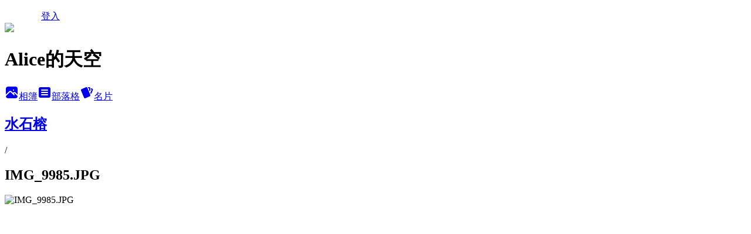

--- FILE ---
content_type: text/html; charset=utf-8
request_url: https://a780615.pixnet.net/albums/416871179/photos/4764327467
body_size: 10692
content:
<!DOCTYPE html><html lang="zh-TW"><head><meta charSet="utf-8"/><meta name="viewport" content="width=device-width, initial-scale=1"/><link rel="preload" href="/logo_pixnet_ch.svg" as="image"/><link rel="preload" as="image" href="https://picsum.photos/seed/a780615/1200/400"/><link rel="preload" href="https://pimg.1px.tw/a780615/1652769314-1163463876-g.jpg" as="image"/><link rel="stylesheet" href="/main.css" data-precedence="base"/><link rel="preload" as="script" fetchPriority="low" href="https://static.1px.tw/blog-next/_next/static/chunks/94688e2baa9fea03.js"/><script src="https://static.1px.tw/blog-next/_next/static/chunks/41eaa5427c45ebcc.js" async=""></script><script src="https://static.1px.tw/blog-next/_next/static/chunks/e2c6231760bc85bd.js" async=""></script><script src="https://static.1px.tw/blog-next/_next/static/chunks/94bde6376cf279be.js" async=""></script><script src="https://static.1px.tw/blog-next/_next/static/chunks/426b9d9d938a9eb4.js" async=""></script><script src="https://static.1px.tw/blog-next/_next/static/chunks/turbopack-5021d21b4b170dda.js" async=""></script><script src="https://static.1px.tw/blog-next/_next/static/chunks/ff1a16fafef87110.js" async=""></script><script src="https://static.1px.tw/blog-next/_next/static/chunks/e308b2b9ce476a3e.js" async=""></script><script src="https://static.1px.tw/blog-next/_next/static/chunks/2bf79572a40338b7.js" async=""></script><script src="https://static.1px.tw/blog-next/_next/static/chunks/d3c6eed28c1dd8e2.js" async=""></script><script src="https://static.1px.tw/blog-next/_next/static/chunks/d4d39cfc2a072218.js" async=""></script><script src="https://static.1px.tw/blog-next/_next/static/chunks/6a5d72c05b9cd4ba.js" async=""></script><script src="https://static.1px.tw/blog-next/_next/static/chunks/8af6103cf1375f47.js" async=""></script><script src="https://static.1px.tw/blog-next/_next/static/chunks/60d08651d643cedc.js" async=""></script><script src="https://static.1px.tw/blog-next/_next/static/chunks/3dc6d785adb4c96e.js" async=""></script><script src="https://static.1px.tw/blog-next/_next/static/chunks/ed01c75076819ebd.js" async=""></script><script src="https://static.1px.tw/blog-next/_next/static/chunks/a4df8fc19a9a82e6.js" async=""></script><title>IMG_9985.JPG - 痞客邦</title><meta name="description" content="IMG_9985.JPG"/><meta name="google-adsense-platform-account" content="pub-2647689032095179"/><meta name="fb:app_id" content="101730233200171"/><link rel="canonical" href="https://a780615.pixnet.net/blog/albums/416871179/photos/4764327467"/><meta property="og:title" content="IMG_9985.JPG - 痞客邦"/><meta property="og:description" content="IMG_9985.JPG"/><meta property="og:url" content="https://a780615.pixnet.net/blog/albums/416871179/photos/4764327467"/><meta property="og:image" content="https://pimg.1px.tw/a780615/1652769314-1163463876-g.jpg"/><meta property="og:image:width" content="1200"/><meta property="og:image:height" content="630"/><meta property="og:image:alt" content="IMG_9985.JPG"/><meta property="og:type" content="article"/><meta name="twitter:card" content="summary_large_image"/><meta name="twitter:title" content="IMG_9985.JPG - 痞客邦"/><meta name="twitter:description" content="IMG_9985.JPG"/><meta name="twitter:image" content="https://pimg.1px.tw/a780615/1652769314-1163463876-g.jpg"/><link rel="icon" href="/favicon.ico?favicon.a62c60e0.ico" sizes="32x32" type="image/x-icon"/><script src="https://static.1px.tw/blog-next/_next/static/chunks/a6dad97d9634a72d.js" noModule=""></script></head><body><!--$--><!--/$--><!--$?--><template id="B:0"></template><!--/$--><script>requestAnimationFrame(function(){$RT=performance.now()});</script><script src="https://static.1px.tw/blog-next/_next/static/chunks/94688e2baa9fea03.js" id="_R_" async=""></script><div hidden id="S:0"><script id="pixnet-vars">
          window.PIXNET = {
            post_id: 0,
            name: "a780615",
            user_id: 0,
            blog_id: "4423019",
            display_ads: true
          }; 
        </script><div class="relative min-h-screen"><nav class="fixed z-20 w-full bg-orange-500 text-white shadow-sm"><div id="pixnet-navbar-ad-blog_top"></div><div class="container mx-auto flex h-14 max-w-5xl items-center justify-between px-5"><a href="https://www.pixnet.net"><img src="/logo_pixnet_ch.svg" alt="PIXNET Logo"/></a><a href="/auth/authorize" class="!text-white">登入</a></div></nav><div class="container mx-auto max-w-5xl pt-[45px]"><div class="sm:px-4"><div class="bg-muted relative flex flex-col items-center justify-center gap-4 overflow-clip py-10 sm:mt-8 sm:rounded-sm"><img src="https://picsum.photos/seed/a780615/1200/400" class="absolute inset-0 h-full w-full object-cover"/><div class="absolute inset-0 bg-black/40 backdrop-blur-sm"></div><div class="relative z-10 flex flex-col items-center justify-center gap-4 px-4"><span data-slot="avatar" class="relative flex shrink-0 overflow-hidden rounded-full size-24 shadow"><span data-slot="avatar-fallback" class="bg-muted flex size-full items-center justify-center rounded-full"></span></span><div class="text-center"><h1 class="mb-1 text-2xl font-bold text-white text-shadow-2xs">Alice的天空</h1></div><div class="flex items-center justify-center gap-3"><a href="/albums" data-slot="button" class="inline-flex items-center justify-center gap-2 whitespace-nowrap text-sm font-medium transition-all disabled:pointer-events-none disabled:opacity-50 [&amp;_svg]:pointer-events-none [&amp;_svg:not([class*=&#x27;size-&#x27;])]:size-4 shrink-0 [&amp;_svg]:shrink-0 outline-none focus-visible:border-ring focus-visible:ring-ring/50 focus-visible:ring-[3px] aria-invalid:ring-destructive/20 dark:aria-invalid:ring-destructive/40 aria-invalid:border-destructive bg-primary text-primary-foreground hover:bg-primary/90 h-9 px-4 py-2 has-[&gt;svg]:px-3 cursor-pointer rounded-full"><svg xmlns="http://www.w3.org/2000/svg" width="24" height="24" viewBox="0 0 24 24" fill="currentColor" stroke="none" class="tabler-icon tabler-icon-photo-filled "><path d="M8.813 11.612c.457 -.38 .918 -.38 1.386 .011l.108 .098l4.986 4.986l.094 .083a1 1 0 0 0 1.403 -1.403l-.083 -.094l-1.292 -1.293l.292 -.293l.106 -.095c.457 -.38 .918 -.38 1.386 .011l.108 .098l4.674 4.675a4 4 0 0 1 -3.775 3.599l-.206 .005h-12a4 4 0 0 1 -3.98 -3.603l6.687 -6.69l.106 -.095zm9.187 -9.612a4 4 0 0 1 3.995 3.8l.005 .2v9.585l-3.293 -3.292l-.15 -.137c-1.256 -1.095 -2.85 -1.097 -4.096 -.017l-.154 .14l-.307 .306l-2.293 -2.292l-.15 -.137c-1.256 -1.095 -2.85 -1.097 -4.096 -.017l-.154 .14l-5.307 5.306v-9.585a4 4 0 0 1 3.8 -3.995l.2 -.005h12zm-2.99 5l-.127 .007a1 1 0 0 0 0 1.986l.117 .007l.127 -.007a1 1 0 0 0 0 -1.986l-.117 -.007z"></path></svg>相簿</a><a href="/blog" data-slot="button" class="inline-flex items-center justify-center gap-2 whitespace-nowrap text-sm font-medium transition-all disabled:pointer-events-none disabled:opacity-50 [&amp;_svg]:pointer-events-none [&amp;_svg:not([class*=&#x27;size-&#x27;])]:size-4 shrink-0 [&amp;_svg]:shrink-0 outline-none focus-visible:border-ring focus-visible:ring-ring/50 focus-visible:ring-[3px] aria-invalid:ring-destructive/20 dark:aria-invalid:ring-destructive/40 aria-invalid:border-destructive border bg-background shadow-xs hover:bg-accent hover:text-accent-foreground dark:bg-input/30 dark:border-input dark:hover:bg-input/50 h-9 px-4 py-2 has-[&gt;svg]:px-3 cursor-pointer rounded-full"><svg xmlns="http://www.w3.org/2000/svg" width="24" height="24" viewBox="0 0 24 24" fill="currentColor" stroke="none" class="tabler-icon tabler-icon-article-filled "><path d="M19 3a3 3 0 0 1 2.995 2.824l.005 .176v12a3 3 0 0 1 -2.824 2.995l-.176 .005h-14a3 3 0 0 1 -2.995 -2.824l-.005 -.176v-12a3 3 0 0 1 2.824 -2.995l.176 -.005h14zm-2 12h-10l-.117 .007a1 1 0 0 0 0 1.986l.117 .007h10l.117 -.007a1 1 0 0 0 0 -1.986l-.117 -.007zm0 -4h-10l-.117 .007a1 1 0 0 0 0 1.986l.117 .007h10l.117 -.007a1 1 0 0 0 0 -1.986l-.117 -.007zm0 -4h-10l-.117 .007a1 1 0 0 0 0 1.986l.117 .007h10l.117 -.007a1 1 0 0 0 0 -1.986l-.117 -.007z"></path></svg>部落格</a><a href="https://www.pixnet.net/pcard/4423019" data-slot="button" class="inline-flex items-center justify-center gap-2 whitespace-nowrap text-sm font-medium transition-all disabled:pointer-events-none disabled:opacity-50 [&amp;_svg]:pointer-events-none [&amp;_svg:not([class*=&#x27;size-&#x27;])]:size-4 shrink-0 [&amp;_svg]:shrink-0 outline-none focus-visible:border-ring focus-visible:ring-ring/50 focus-visible:ring-[3px] aria-invalid:ring-destructive/20 dark:aria-invalid:ring-destructive/40 aria-invalid:border-destructive border bg-background shadow-xs hover:bg-accent hover:text-accent-foreground dark:bg-input/30 dark:border-input dark:hover:bg-input/50 h-9 px-4 py-2 has-[&gt;svg]:px-3 cursor-pointer rounded-full"><svg xmlns="http://www.w3.org/2000/svg" width="24" height="24" viewBox="0 0 24 24" fill="currentColor" stroke="none" class="tabler-icon tabler-icon-cards-filled "><path d="M10.348 3.169l-7.15 3.113a2 2 0 0 0 -1.03 2.608l4.92 11.895a1.96 1.96 0 0 0 2.59 1.063l7.142 -3.11a2.002 2.002 0 0 0 1.036 -2.611l-4.92 -11.894a1.96 1.96 0 0 0 -2.588 -1.064z"></path><path d="M16 3a2 2 0 0 1 1.995 1.85l.005 .15v3.5a1 1 0 0 1 -1.993 .117l-.007 -.117v-3.5h-1a1 1 0 0 1 -.117 -1.993l.117 -.007h1z"></path><path d="M19.08 5.61a1 1 0 0 1 1.31 -.53c.257 .108 .505 .21 .769 .314a2 2 0 0 1 1.114 2.479l-.056 .146l-2.298 5.374a1 1 0 0 1 -1.878 -.676l.04 -.11l2.296 -5.371l-.366 -.148l-.402 -.167a1 1 0 0 1 -.53 -1.312z"></path></svg>名片</a></div></div></div></div><div class="p-4"><div class="mb-4 flex items-center gap-2"><a href="/albums/416871179" class="text-gray-400 hover:text-gray-500"><h2 class="text-lg font-bold">水石榕</h2></a><span>/</span><h2 class="text-lg font-bold text-gray-500">IMG_9985.JPG</h2></div><div class="overflow-clip rounded-lg border"><img src="https://pimg.1px.tw/a780615/1652769314-1163463876-g.jpg" alt="IMG_9985.JPG" class="h-auto w-full rounded-lg object-contain"/></div></div></div></div><section aria-label="Notifications alt+T" tabindex="-1" aria-live="polite" aria-relevant="additions text" aria-atomic="false"></section></div><script>$RB=[];$RV=function(a){$RT=performance.now();for(var b=0;b<a.length;b+=2){var c=a[b],e=a[b+1];null!==e.parentNode&&e.parentNode.removeChild(e);var f=c.parentNode;if(f){var g=c.previousSibling,h=0;do{if(c&&8===c.nodeType){var d=c.data;if("/$"===d||"/&"===d)if(0===h)break;else h--;else"$"!==d&&"$?"!==d&&"$~"!==d&&"$!"!==d&&"&"!==d||h++}d=c.nextSibling;f.removeChild(c);c=d}while(c);for(;e.firstChild;)f.insertBefore(e.firstChild,c);g.data="$";g._reactRetry&&requestAnimationFrame(g._reactRetry)}}a.length=0};
$RC=function(a,b){if(b=document.getElementById(b))(a=document.getElementById(a))?(a.previousSibling.data="$~",$RB.push(a,b),2===$RB.length&&("number"!==typeof $RT?requestAnimationFrame($RV.bind(null,$RB)):(a=performance.now(),setTimeout($RV.bind(null,$RB),2300>a&&2E3<a?2300-a:$RT+300-a)))):b.parentNode.removeChild(b)};$RC("B:0","S:0")</script><script>(self.__next_f=self.__next_f||[]).push([0])</script><script>self.__next_f.push([1,"1:\"$Sreact.fragment\"\n3:I[39756,[\"https://static.1px.tw/blog-next/_next/static/chunks/ff1a16fafef87110.js\",\"https://static.1px.tw/blog-next/_next/static/chunks/e308b2b9ce476a3e.js\"],\"default\"]\n4:I[53536,[\"https://static.1px.tw/blog-next/_next/static/chunks/ff1a16fafef87110.js\",\"https://static.1px.tw/blog-next/_next/static/chunks/e308b2b9ce476a3e.js\"],\"default\"]\n6:I[97367,[\"https://static.1px.tw/blog-next/_next/static/chunks/ff1a16fafef87110.js\",\"https://static.1px.tw/blog-next/_next/static/chunks/e308b2b9ce476a3e.js\"],\"OutletBoundary\"]\n8:I[97367,[\"https://static.1px.tw/blog-next/_next/static/chunks/ff1a16fafef87110.js\",\"https://static.1px.tw/blog-next/_next/static/chunks/e308b2b9ce476a3e.js\"],\"ViewportBoundary\"]\na:I[97367,[\"https://static.1px.tw/blog-next/_next/static/chunks/ff1a16fafef87110.js\",\"https://static.1px.tw/blog-next/_next/static/chunks/e308b2b9ce476a3e.js\"],\"MetadataBoundary\"]\nc:I[63491,[\"https://static.1px.tw/blog-next/_next/static/chunks/2bf79572a40338b7.js\",\"https://static.1px.tw/blog-next/_next/static/chunks/d3c6eed28c1dd8e2.js\"],\"default\"]\n"])</script><script>self.__next_f.push([1,"0:{\"P\":null,\"b\":\"GNVOoHTb9Me2mzjjXS7nK\",\"c\":[\"\",\"albums\",\"416871179\",\"photos\",\"4764327467\"],\"q\":\"\",\"i\":false,\"f\":[[[\"\",{\"children\":[\"albums\",{\"children\":[[\"id\",\"416871179\",\"d\"],{\"children\":[\"photos\",{\"children\":[[\"photoId\",\"4764327467\",\"d\"],{\"children\":[\"__PAGE__\",{}]}]}]}]}]},\"$undefined\",\"$undefined\",true],[[\"$\",\"$1\",\"c\",{\"children\":[[[\"$\",\"script\",\"script-0\",{\"src\":\"https://static.1px.tw/blog-next/_next/static/chunks/d4d39cfc2a072218.js\",\"async\":true,\"nonce\":\"$undefined\"}],[\"$\",\"script\",\"script-1\",{\"src\":\"https://static.1px.tw/blog-next/_next/static/chunks/6a5d72c05b9cd4ba.js\",\"async\":true,\"nonce\":\"$undefined\"}],[\"$\",\"script\",\"script-2\",{\"src\":\"https://static.1px.tw/blog-next/_next/static/chunks/8af6103cf1375f47.js\",\"async\":true,\"nonce\":\"$undefined\"}]],\"$L2\"]}],{\"children\":[[\"$\",\"$1\",\"c\",{\"children\":[null,[\"$\",\"$L3\",null,{\"parallelRouterKey\":\"children\",\"error\":\"$undefined\",\"errorStyles\":\"$undefined\",\"errorScripts\":\"$undefined\",\"template\":[\"$\",\"$L4\",null,{}],\"templateStyles\":\"$undefined\",\"templateScripts\":\"$undefined\",\"notFound\":\"$undefined\",\"forbidden\":\"$undefined\",\"unauthorized\":\"$undefined\"}]]}],{\"children\":[[\"$\",\"$1\",\"c\",{\"children\":[null,[\"$\",\"$L3\",null,{\"parallelRouterKey\":\"children\",\"error\":\"$undefined\",\"errorStyles\":\"$undefined\",\"errorScripts\":\"$undefined\",\"template\":[\"$\",\"$L4\",null,{}],\"templateStyles\":\"$undefined\",\"templateScripts\":\"$undefined\",\"notFound\":\"$undefined\",\"forbidden\":\"$undefined\",\"unauthorized\":\"$undefined\"}]]}],{\"children\":[[\"$\",\"$1\",\"c\",{\"children\":[null,[\"$\",\"$L3\",null,{\"parallelRouterKey\":\"children\",\"error\":\"$undefined\",\"errorStyles\":\"$undefined\",\"errorScripts\":\"$undefined\",\"template\":[\"$\",\"$L4\",null,{}],\"templateStyles\":\"$undefined\",\"templateScripts\":\"$undefined\",\"notFound\":\"$undefined\",\"forbidden\":\"$undefined\",\"unauthorized\":\"$undefined\"}]]}],{\"children\":[[\"$\",\"$1\",\"c\",{\"children\":[null,[\"$\",\"$L3\",null,{\"parallelRouterKey\":\"children\",\"error\":\"$undefined\",\"errorStyles\":\"$undefined\",\"errorScripts\":\"$undefined\",\"template\":[\"$\",\"$L4\",null,{}],\"templateStyles\":\"$undefined\",\"templateScripts\":\"$undefined\",\"notFound\":\"$undefined\",\"forbidden\":\"$undefined\",\"unauthorized\":\"$undefined\"}]]}],{\"children\":[[\"$\",\"$1\",\"c\",{\"children\":[\"$L5\",[[\"$\",\"script\",\"script-0\",{\"src\":\"https://static.1px.tw/blog-next/_next/static/chunks/3dc6d785adb4c96e.js\",\"async\":true,\"nonce\":\"$undefined\"}],[\"$\",\"script\",\"script-1\",{\"src\":\"https://static.1px.tw/blog-next/_next/static/chunks/ed01c75076819ebd.js\",\"async\":true,\"nonce\":\"$undefined\"}],[\"$\",\"script\",\"script-2\",{\"src\":\"https://static.1px.tw/blog-next/_next/static/chunks/a4df8fc19a9a82e6.js\",\"async\":true,\"nonce\":\"$undefined\"}]],[\"$\",\"$L6\",null,{\"children\":\"$@7\"}]]}],{},null,false,false]},null,false,false]},null,false,false]},null,false,false]},null,false,false]},null,false,false],[\"$\",\"$1\",\"h\",{\"children\":[null,[\"$\",\"$L8\",null,{\"children\":\"$@9\"}],[\"$\",\"$La\",null,{\"children\":\"$@b\"}],null]}],false]],\"m\":\"$undefined\",\"G\":[\"$c\",[]],\"S\":false}\n"])</script><script>self.__next_f.push([1,"9:[[\"$\",\"meta\",\"0\",{\"charSet\":\"utf-8\"}],[\"$\",\"meta\",\"1\",{\"name\":\"viewport\",\"content\":\"width=device-width, initial-scale=1\"}]]\n"])</script><script>self.__next_f.push([1,"d:I[79520,[\"https://static.1px.tw/blog-next/_next/static/chunks/d4d39cfc2a072218.js\",\"https://static.1px.tw/blog-next/_next/static/chunks/6a5d72c05b9cd4ba.js\",\"https://static.1px.tw/blog-next/_next/static/chunks/8af6103cf1375f47.js\"],\"\"]\n10:I[2352,[\"https://static.1px.tw/blog-next/_next/static/chunks/d4d39cfc2a072218.js\",\"https://static.1px.tw/blog-next/_next/static/chunks/6a5d72c05b9cd4ba.js\",\"https://static.1px.tw/blog-next/_next/static/chunks/8af6103cf1375f47.js\"],\"AdultWarningModal\"]\n11:I[69182,[\"https://static.1px.tw/blog-next/_next/static/chunks/d4d39cfc2a072218.js\",\"https://static.1px.tw/blog-next/_next/static/chunks/6a5d72c05b9cd4ba.js\",\"https://static.1px.tw/blog-next/_next/static/chunks/8af6103cf1375f47.js\"],\"HydrationComplete\"]\n12:I[12985,[\"https://static.1px.tw/blog-next/_next/static/chunks/d4d39cfc2a072218.js\",\"https://static.1px.tw/blog-next/_next/static/chunks/6a5d72c05b9cd4ba.js\",\"https://static.1px.tw/blog-next/_next/static/chunks/8af6103cf1375f47.js\"],\"NuqsAdapter\"]\n13:I[82782,[\"https://static.1px.tw/blog-next/_next/static/chunks/d4d39cfc2a072218.js\",\"https://static.1px.tw/blog-next/_next/static/chunks/6a5d72c05b9cd4ba.js\",\"https://static.1px.tw/blog-next/_next/static/chunks/8af6103cf1375f47.js\"],\"RefineContext\"]\n14:I[29306,[\"https://static.1px.tw/blog-next/_next/static/chunks/d4d39cfc2a072218.js\",\"https://static.1px.tw/blog-next/_next/static/chunks/6a5d72c05b9cd4ba.js\",\"https://static.1px.tw/blog-next/_next/static/chunks/8af6103cf1375f47.js\",\"https://static.1px.tw/blog-next/_next/static/chunks/60d08651d643cedc.js\",\"https://static.1px.tw/blog-next/_next/static/chunks/d3c6eed28c1dd8e2.js\"],\"default\"]\n2:[\"$\",\"html\",null,{\"lang\":\"zh-TW\",\"children\":[[\"$\",\"$Ld\",null,{\"id\":\"google-tag-manager\",\"strategy\":\"afterInteractive\",\"children\":\"\\n(function(w,d,s,l,i){w[l]=w[l]||[];w[l].push({'gtm.start':\\nnew Date().getTime(),event:'gtm.js'});var f=d.getElementsByTagName(s)[0],\\nj=d.createElement(s),dl=l!='dataLayer'?'\u0026l='+l:'';j.async=true;j.src=\\n'https://www.googletagmanager.com/gtm.js?id='+i+dl;f.parentNode.insertBefore(j,f);\\n})(window,document,'script','dataLayer','GTM-TRLQMPKX');\\n  \"}],\"$Le\",\"$Lf\",[\"$\",\"body\",null,{\"children\":[[\"$\",\"$L10\",null,{\"display\":false}],[\"$\",\"$L11\",null,{}],[\"$\",\"$L12\",null,{\"children\":[\"$\",\"$L13\",null,{\"children\":[\"$\",\"$L3\",null,{\"parallelRouterKey\":\"children\",\"error\":\"$undefined\",\"errorStyles\":\"$undefined\",\"errorScripts\":\"$undefined\",\"template\":[\"$\",\"$L4\",null,{}],\"templateStyles\":\"$undefined\",\"templateScripts\":\"$undefined\",\"notFound\":[[\"$\",\"$L14\",null,{}],[]],\"forbidden\":\"$undefined\",\"unauthorized\":\"$undefined\"}]}]}]]}]]}]\n"])</script><script>self.__next_f.push([1,"e:null\nf:null\n"])</script><script>self.__next_f.push([1,"16:I[86294,[\"https://static.1px.tw/blog-next/_next/static/chunks/d4d39cfc2a072218.js\",\"https://static.1px.tw/blog-next/_next/static/chunks/6a5d72c05b9cd4ba.js\",\"https://static.1px.tw/blog-next/_next/static/chunks/8af6103cf1375f47.js\",\"https://static.1px.tw/blog-next/_next/static/chunks/3dc6d785adb4c96e.js\",\"https://static.1px.tw/blog-next/_next/static/chunks/ed01c75076819ebd.js\",\"https://static.1px.tw/blog-next/_next/static/chunks/a4df8fc19a9a82e6.js\"],\"HeaderSection\"]\n18:I[27201,[\"https://static.1px.tw/blog-next/_next/static/chunks/ff1a16fafef87110.js\",\"https://static.1px.tw/blog-next/_next/static/chunks/e308b2b9ce476a3e.js\"],\"IconMark\"]\n:HL[\"/main.css\",\"style\"]\n"])</script><script>self.__next_f.push([1,"5:[[\"$\",\"script\",null,{\"id\":\"pixnet-vars\",\"children\":\"\\n          window.PIXNET = {\\n            post_id: 0,\\n            name: \\\"a780615\\\",\\n            user_id: 0,\\n            blog_id: \\\"4423019\\\",\\n            display_ads: true\\n          }; \\n        \"}],[\"$\",\"link\",null,{\"rel\":\"stylesheet\",\"href\":\"/main.css\",\"precedence\":\"base\"}],[\"$\",\"div\",null,{\"className\":\"relative min-h-screen\",\"children\":[\"$L15\",[\"$\",\"div\",null,{\"className\":\"container mx-auto max-w-5xl pt-[45px]\",\"children\":[[\"$\",\"$L16\",null,{\"blog\":{\"blog_id\":\"4423019\",\"urls\":{\"blog_url\":\"https://a780615.pixnet.net/blog\",\"album_url\":\"https://a780615.pixnet.net/albums\",\"card_url\":\"https://www.pixnet.net/pcard/a780615\",\"sitemap_url\":\"https://a780615.pixnet.net/sitemap.xml\"},\"name\":\"a780615\",\"display_name\":\"Alice的天空\",\"description\":\"\u003cscript async src=\\\"//pic.sopili.net/move/allviews/user/a780615.js\\\" id=\\\"allviews\\\"\u003e\u003c/script\u003e\",\"visibility\":\"public\",\"freeze\":\"active\",\"default_comment_permission\":\"deny\",\"service_album\":\"enable\",\"rss_mode\":\"auto\",\"taxonomy\":{\"id\":8,\"name\":\"攝影寫真\"},\"logo\":{\"id\":null,\"url\":\"https://s3.1px.tw/blog/common/avatar/blog_cover_dark.jpg\"},\"logo_url\":\"https://s3.1px.tw/blog/common/avatar/blog_cover_dark.jpg\",\"owner\":{\"sub\":\"838255058717152546\",\"display_name\":\"Alice\",\"avatar\":\"https://pimg.1px.tw/a780615/logo/a780615.png\",\"login_country\":null,\"login_city\":null,\"login_at\":0,\"created_at\":1377936067,\"updated_at\":1765078468},\"socials\":{\"social_email\":null,\"social_line\":null,\"social_facebook\":null,\"social_instagram\":null,\"social_youtube\":null,\"created_at\":null,\"updated_at\":null},\"stats\":{\"views_initialized\":4367636,\"views_total\":4375424,\"views_today\":45,\"post_count\":3001,\"updated_at\":1768284606},\"marketing\":{\"keywords\":null,\"gsc_site_verification\":null,\"sitemap_verified_at\":1768240544,\"ga_account\":null,\"created_at\":1765787415,\"updated_at\":1768240544},\"watermark\":null,\"custom_domain\":null,\"hero_image\":{\"id\":1768285169,\"url\":\"https://picsum.photos/seed/a780615/1200/400\"},\"widgets\":{\"sidebar1\":[{\"id\":51323167,\"identifier\":\"cus1292328\",\"title\":\"2023社群金點賞\",\"sort\":2,\"data\":\"\u003ciframe src=\\\"//sticker.events.pixnet.net/2023pixstarawards/?user_name=a780615\u0026trophy_id=11\\\" frameborder=\\\"0\\\" scrolling=\\\"no\\\" width=\\\"180\\\" height=\\\"300\\\"\u003e\u003c/iframe\u003e\"},{\"id\":51323168,\"identifier\":\"cus1291284\",\"title\":\"2021-2022 社群金點賞\",\"sort\":3,\"data\":\"\u003ciframe src=\\\"//sticker.events.pixnet.net/2022pixstarawards/?user_name=a780615\u0026trophy_id=12\\\" frameborder=\\\"0\\\" scrolling=\\\"no\\\" width=\\\"180\\\" height=\\\"300\\\"\u003e\u003c/iframe\u003e\"},{\"id\":51323170,\"identifier\":\"cus1200892\",\"title\":\"第二屆金點賞\",\"sort\":5,\"data\":\"\u003ciframe src=\\\"//2015golddot.events.pixnet.net/sticker/winner.php?user=a780615\\\" frameborder=\\\"0\\\" scrolling=\\\"no\\\" width=\\\"180\\\" height=\\\"300\\\"\u003e\u003c/iframe\u003e\"},{\"id\":51323173,\"identifier\":\"pixMyPlace\",\"title\":\"個人資訊\",\"sort\":8,\"data\":null},{\"id\":51323174,\"identifier\":\"pixHotArticle\",\"title\":\"熱門文章\",\"sort\":9,\"data\":[{\"id\":\"9400277605\",\"title\":\"洋傘花~~冬紅\",\"featured\":{\"id\":null,\"url\":\"https://pimg.1px.tw/a780615/1416575224-3787282971.jpg\"},\"tags\":[],\"published_at\":1417252999,\"post_url\":\"https://a780615.pixnet.net/blog/posts/9400277605\",\"stats\":{\"post_id\":\"9400277605\",\"views\":7513,\"views_today\":2,\"likes\":45,\"link_clicks\":0,\"comments\":94,\"replies\":0,\"created_at\":0,\"updated_at\":1768262531}},{\"id\":\"9418191133\",\"title\":\"珍稀的台灣梭羅木花開了\",\"featured\":{\"id\":null,\"url\":\"https://pimg.1px.tw/a780615/1428589926-2328047492.jpg\"},\"tags\":[],\"published_at\":1428660778,\"post_url\":\"https://a780615.pixnet.net/blog/posts/9418191133\",\"stats\":{\"post_id\":\"9418191133\",\"views\":746,\"views_today\":1,\"likes\":75,\"link_clicks\":0,\"comments\":66,\"replies\":0,\"created_at\":0,\"updated_at\":1768262584}},{\"id\":\"9459092101\",\"title\":\"外來客的美麗與哀愁  .  白腰鵲鴝\",\"featured\":{\"id\":null,\"url\":\"https://pimg.1px.tw/a780615/1495612400-1899635257.jpg\"},\"tags\":[],\"published_at\":1495614585,\"post_url\":\"https://a780615.pixnet.net/blog/posts/9459092101\",\"stats\":{\"post_id\":\"9459092101\",\"views\":45588,\"views_today\":10,\"likes\":255,\"link_clicks\":0,\"comments\":80,\"replies\":0,\"created_at\":0,\"updated_at\":1768284980}},{\"id\":\"9459430114\",\"title\":\"水芭樂 . 風箱樹\",\"featured\":{\"id\":null,\"url\":\"https://pimg.1px.tw/a780615/1497601612-2535135867.jpg\"},\"tags\":[],\"published_at\":1498001821,\"post_url\":\"https://a780615.pixnet.net/blog/posts/9459430114\",\"stats\":{\"post_id\":\"9459430114\",\"views\":1450,\"views_today\":0,\"likes\":0,\"link_clicks\":0,\"comments\":57,\"replies\":0,\"created_at\":0,\"updated_at\":1768262850}},{\"id\":\"9459905932\",\"title\":\"有名的高山垃圾鳥~~金翼白眉\",\"featured\":{\"id\":null,\"url\":\"https://pimg.1px.tw/a780615/1501282020-2336000671.jpg\"},\"tags\":[],\"published_at\":1501468574,\"post_url\":\"https://a780615.pixnet.net/blog/posts/9459905932\",\"stats\":{\"post_id\":\"9459905932\",\"views\":29116,\"views_today\":2,\"likes\":107,\"link_clicks\":0,\"comments\":95,\"replies\":0,\"created_at\":0,\"updated_at\":1768262861}},{\"id\":\"9460019676\",\"title\":\"飛舞在古詩詞裡的蝴蝶\",\"featured\":{\"id\":null,\"url\":\"https://pimg.1px.tw/a780615/1503106883-1826929125.jpg\"},\"tags\":[],\"published_at\":1503135545,\"post_url\":\"https://a780615.pixnet.net/blog/posts/9460019676\",\"stats\":{\"post_id\":\"9460019676\",\"views\":16717,\"views_today\":3,\"likes\":79,\"link_clicks\":0,\"comments\":75,\"replies\":0,\"created_at\":0,\"updated_at\":1768284948}},{\"id\":\"9460422308\",\"title\":\"枯葉大刀螳\",\"featured\":{\"id\":null,\"url\":\"https://pimg.1px.tw/a780615/1507291656-876468835.jpg\"},\"tags\":[],\"published_at\":1508026917,\"post_url\":\"https://a780615.pixnet.net/blog/posts/9460422308\",\"stats\":{\"post_id\":\"9460422308\",\"views\":1401,\"views_today\":1,\"likes\":65,\"link_clicks\":0,\"comments\":69,\"replies\":0,\"created_at\":0,\"updated_at\":1768262883}},{\"id\":\"9465576077\",\"title\":\"守宮木\",\"featured\":{\"id\":null,\"url\":\"https://pimg.1px.tw/a780615/1540814456-1632698855.jpg\"},\"tags\":[],\"published_at\":1541044514,\"post_url\":\"https://a780615.pixnet.net/blog/posts/9465576077\",\"stats\":{\"post_id\":\"9465576077\",\"views\":11681,\"views_today\":1,\"likes\":117,\"link_clicks\":0,\"comments\":63,\"replies\":0,\"created_at\":0,\"updated_at\":1768262997}},{\"id\":\"9466359740\",\"title\":\"竹葉草\",\"featured\":{\"id\":null,\"url\":\"https://pimg.1px.tw/a780615/1542098926-1774704235.jpg\"},\"tags\":[],\"published_at\":1542963512,\"post_url\":\"https://a780615.pixnet.net/blog/posts/9466359740\",\"stats\":{\"post_id\":\"9466359740\",\"views\":2618,\"views_today\":3,\"likes\":49,\"link_clicks\":0,\"comments\":55,\"replies\":0,\"created_at\":0,\"updated_at\":1768263003}},{\"id\":\"9466908977\",\"title\":\"黃金蒲桃\",\"featured\":{\"id\":null,\"url\":\"https://pimg.1px.tw/a780615/1548506924-3176438001.jpg\"},\"tags\":[],\"published_at\":1548835799,\"post_url\":\"https://a780615.pixnet.net/blog/posts/9466908977\",\"stats\":{\"post_id\":\"9466908977\",\"views\":3904,\"views_today\":1,\"likes\":75,\"link_clicks\":0,\"comments\":58,\"replies\":0,\"created_at\":0,\"updated_at\":1768263023}}]},{\"id\":51323175,\"identifier\":\"pixCategory\",\"title\":\"文章分類\",\"sort\":10,\"data\":[{\"type\":\"category\",\"id\":\"9006956213\",\"name\":\"認識魚類\",\"post_count\":7,\"url\":\"https://abc.com\",\"sort\":0},{\"type\":\"category\",\"id\":\"9005490976\",\"name\":\"傳統節慶美食\",\"post_count\":5,\"url\":\"https://abc.com\",\"sort\":1},{\"type\":\"category\",\"id\":\"9005447417\",\"name\":\"詩詞欣賞\",\"post_count\":12,\"url\":\"https://abc.com\",\"sort\":2},{\"type\":\"category\",\"id\":\"9005411816\",\"name\":\"運動攝影\",\"post_count\":1,\"url\":\"https://abc.com\",\"sort\":3},{\"type\":\"category\",\"id\":\"9005342683\",\"name\":\"精彩活動\",\"post_count\":16,\"url\":\"https://abc.com\",\"sort\":4},{\"type\":\"category\",\"id\":\"9005327125\",\"name\":\"喜歡的歌\",\"post_count\":4,\"url\":\"https://abc.com\",\"sort\":5},{\"type\":\"category\",\"id\":\"9005167208\",\"name\":\"煙火拍攝\",\"post_count\":2,\"url\":\"https://abc.com\",\"sort\":6},{\"type\":\"category\",\"id\":\"9004999307\",\"name\":\"月食攝影\",\"post_count\":1,\"url\":\"https://abc.com\",\"sort\":7},{\"type\":\"category\",\"id\":\"9004782032\",\"name\":\"美食料理\",\"post_count\":15,\"url\":\"https://abc.com\",\"sort\":8},{\"type\":\"category\",\"id\":\"9004782029\",\"name\":\"美食料理\",\"post_count\":4,\"url\":\"https://abc.com\",\"sort\":9},{\"type\":\"category\",\"id\":\"9004277750\",\"name\":\"國外旅遊\",\"post_count\":4,\"url\":\"https://abc.com\",\"sort\":10},{\"type\":\"category\",\"id\":\"9004224644\",\"name\":\"大陸旅遊\",\"post_count\":3,\"url\":\"https://abc.com\",\"sort\":11},{\"type\":\"category\",\"id\":\"9003732470\",\"name\":\"人像攝影\",\"post_count\":7,\"url\":\"https://abc.com\",\"sort\":12},{\"type\":\"category\",\"id\":\"9003639236\",\"name\":\"可愛動物\",\"post_count\":35,\"url\":\"https://abc.com\",\"sort\":13},{\"type\":\"category\",\"id\":\"9003487976\",\"name\":\"花花草草\",\"post_count\":1343,\"url\":\"https://abc.com\",\"sort\":14},{\"type\":\"category\",\"id\":\"9003279344\",\"name\":\"烘焙作品\",\"post_count\":3,\"url\":\"https://abc.com\",\"sort\":15},{\"type\":\"category\",\"id\":\"9003181574\",\"name\":\"人文攝影\",\"post_count\":63,\"url\":\"https://abc.com\",\"sort\":16},{\"type\":\"category\",\"id\":\"9003103067\",\"name\":\"飛羽攝影\",\"post_count\":194,\"url\":\"https://abc.com\",\"sort\":17},{\"type\":\"category\",\"id\":\"9003002606\",\"name\":\"國內旅遊\",\"post_count\":821,\"url\":\"https://abc.com\",\"sort\":18},{\"type\":\"category\",\"id\":\"9002915549\",\"name\":\"心情故事\",\"post_count\":92,\"url\":\"https://abc.com\",\"sort\":19},{\"type\":\"category\",\"id\":\"9002872967\",\"name\":\"藝術表演\",\"post_count\":13,\"url\":\"https://abc.com\",\"sort\":20},{\"type\":\"category\",\"id\":\"9002802953\",\"name\":\"即興攝影\",\"post_count\":29,\"url\":\"https://abc.com\",\"sort\":21},{\"type\":\"category\",\"id\":\"9002736704\",\"name\":\"生態攝影\",\"post_count\":325,\"url\":\"https://abc.com\",\"sort\":22},{\"type\":\"category\",\"id\":\"9002633582\",\"name\":\"生態攝影\",\"post_count\":2,\"url\":\"https://abc.com\",\"sort\":23}]},{\"id\":51323176,\"identifier\":\"pixLatestArticle\",\"title\":\"最新文章\",\"sort\":11,\"data\":[{\"id\":\"851284763959578798\",\"title\":\"綠波白浪 . 白茅花開\",\"featured\":{\"id\":null,\"url\":\"https://pimg.1px.tw/blog/a780615/album/851283941305563010/851284058817428648.jpg\"},\"tags\":[],\"published_at\":1768184990,\"post_url\":\"https://a780615.pixnet.net/blog/posts/851284763959578798\",\"stats\":{\"post_id\":\"851284763959578798\",\"views\":95,\"views_today\":23,\"likes\":0,\"link_clicks\":0,\"comments\":40,\"replies\":0,\"created_at\":1768185907,\"updated_at\":1768284929}},{\"id\":\"850536189311277651\",\"title\":\"卡利撒\",\"featured\":{\"id\":null,\"url\":\"https://pimg.1px.tw/a780615/1764228477-3495473488-g.jpg\"},\"tags\":[],\"published_at\":1768006517,\"post_url\":\"https://a780615.pixnet.net/blog/posts/850536189311277651\",\"stats\":{\"post_id\":\"850536189311277651\",\"views\":74,\"views_today\":8,\"likes\":0,\"link_clicks\":0,\"comments\":16,\"replies\":0,\"created_at\":1768007404,\"updated_at\":1768284951}},{\"id\":\"9578160596\",\"title\":\"訪台灣澤蘭的蝴蝶\",\"featured\":{\"id\":null,\"url\":\"https://pimg.1px.tw/a780615/1764228641-346692425-g.jpg\"},\"tags\":[],\"published_at\":1764724040,\"post_url\":\"https://a780615.pixnet.net/blog/posts/9578160596\",\"stats\":{\"post_id\":\"9578160596\",\"views\":380,\"views_today\":2,\"likes\":0,\"link_clicks\":0,\"comments\":75,\"replies\":0,\"created_at\":0,\"updated_at\":1768284924}},{\"id\":\"9578158110\",\"title\":\"天料木\",\"featured\":{\"id\":null,\"url\":\"https://pimg.1px.tw/a780615/1764228550-3386696697-g.jpg\"},\"tags\":[],\"published_at\":1764558253,\"post_url\":\"https://a780615.pixnet.net/blog/posts/9578158110\",\"stats\":{\"post_id\":\"9578158110\",\"views\":392,\"views_today\":1,\"likes\":0,\"link_clicks\":0,\"comments\":112,\"replies\":0,\"created_at\":0,\"updated_at\":1768263608}},{\"id\":\"9578155762\",\"title\":\"2025士林官邸菊展\",\"featured\":{\"id\":null,\"url\":\"https://pimg.1px.tw/a780615/1764318616-2900308694-g.jpg\"},\"tags\":[],\"published_at\":1764380374,\"post_url\":\"https://a780615.pixnet.net/blog/posts/9578155762\",\"stats\":{\"post_id\":\"9578155762\",\"views\":293,\"views_today\":1,\"likes\":0,\"link_clicks\":0,\"comments\":129,\"replies\":0,\"created_at\":0,\"updated_at\":1768263607}},{\"id\":\"9578153802\",\"title\":\"桃園平鎮石門大圳過嶺支渠.蒜香藤盛開\",\"featured\":{\"id\":null,\"url\":\"https://pimg.1px.tw/a780615/1764134476-3131573657-g.jpg\"},\"tags\":[],\"published_at\":1764232067,\"post_url\":\"https://a780615.pixnet.net/blog/posts/9578153802\",\"stats\":{\"post_id\":\"9578153802\",\"views\":329,\"views_today\":1,\"likes\":0,\"link_clicks\":0,\"comments\":100,\"replies\":0,\"created_at\":0,\"updated_at\":1768263607}},{\"id\":\"9578151334\",\"title\":\"優雅的竹葉蘭\",\"featured\":{\"id\":null,\"url\":\"https://pimg.1px.tw/a780615/1764080889-85832203-g.jpg\"},\"tags\":[],\"published_at\":1764080924,\"post_url\":\"https://a780615.pixnet.net/blog/posts/9578151334\",\"stats\":{\"post_id\":\"9578151334\",\"views\":172,\"views_today\":0,\"likes\":0,\"link_clicks\":0,\"comments\":110,\"replies\":0,\"created_at\":0,\"updated_at\":1768263606}},{\"id\":\"9578147776\",\"title\":\"薜荔\",\"featured\":{\"id\":null,\"url\":\"https://pimg.1px.tw/a780615/1763615672-2851939931-g.jpg\"},\"tags\":[],\"published_at\":1763878871,\"post_url\":\"https://a780615.pixnet.net/blog/posts/9578147776\",\"stats\":{\"post_id\":\"9578147776\",\"views\":217,\"views_today\":1,\"likes\":0,\"link_clicks\":0,\"comments\":126,\"replies\":0,\"created_at\":0,\"updated_at\":1768263604}},{\"id\":\"9578145146\",\"title\":\"桃園虎頭山賞蒜香藤\",\"featured\":{\"id\":null,\"url\":\"https://pimg.1px.tw/a780615/1763615726-325825905-g.jpg\"},\"tags\":[],\"published_at\":1763693262,\"post_url\":\"https://a780615.pixnet.net/blog/posts/9578145146\",\"stats\":{\"post_id\":\"9578145146\",\"views\":228,\"views_today\":1,\"likes\":0,\"link_clicks\":0,\"comments\":129,\"replies\":0,\"created_at\":0,\"updated_at\":1768263604}},{\"id\":\"9578141984\",\"title\":\"椬梧\",\"featured\":{\"id\":null,\"url\":\"https://pimg.1px.tw/a780615/1763514770-2753659837-g.jpg\"},\"tags\":[],\"published_at\":1763514868,\"post_url\":\"https://a780615.pixnet.net/blog/posts/9578141984\",\"stats\":{\"post_id\":\"9578141984\",\"views\":200,\"views_today\":1,\"likes\":0,\"link_clicks\":0,\"comments\":117,\"replies\":0,\"created_at\":0,\"updated_at\":1768263603}}]},{\"id\":51323177,\"identifier\":\"pixSubs\",\"title\":\"動態訂閱\",\"sort\":12,\"data\":null},{\"id\":51323178,\"identifier\":\"pixArchive\",\"title\":\"文章精選\",\"sort\":13,\"data\":null},{\"id\":51323179,\"identifier\":\"pixSearch\",\"title\":\"文章搜尋\",\"sort\":14,\"data\":null},{\"id\":51323181,\"identifier\":\"pixVisitor\",\"title\":\"誰來我家\",\"sort\":16,\"data\":null}]},\"display_ads\":true,\"display_adult_warning\":false,\"adsense\":null,\"css_version\":\"202601131419\",\"created_at\":1377936067,\"updated_at\":1377936386}}],\"$L17\"]}]]}]]\n"])</script><script>self.__next_f.push([1,"b:[[\"$\",\"title\",\"0\",{\"children\":\"IMG_9985.JPG - 痞客邦\"}],[\"$\",\"meta\",\"1\",{\"name\":\"description\",\"content\":\"IMG_9985.JPG\"}],[\"$\",\"meta\",\"2\",{\"name\":\"google-adsense-platform-account\",\"content\":\"pub-2647689032095179\"}],[\"$\",\"meta\",\"3\",{\"name\":\"fb:app_id\",\"content\":\"101730233200171\"}],[\"$\",\"link\",\"4\",{\"rel\":\"canonical\",\"href\":\"https://a780615.pixnet.net/blog/albums/416871179/photos/4764327467\"}],[\"$\",\"meta\",\"5\",{\"property\":\"og:title\",\"content\":\"IMG_9985.JPG - 痞客邦\"}],[\"$\",\"meta\",\"6\",{\"property\":\"og:description\",\"content\":\"IMG_9985.JPG\"}],[\"$\",\"meta\",\"7\",{\"property\":\"og:url\",\"content\":\"https://a780615.pixnet.net/blog/albums/416871179/photos/4764327467\"}],[\"$\",\"meta\",\"8\",{\"property\":\"og:image\",\"content\":\"https://pimg.1px.tw/a780615/1652769314-1163463876-g.jpg\"}],[\"$\",\"meta\",\"9\",{\"property\":\"og:image:width\",\"content\":\"1200\"}],[\"$\",\"meta\",\"10\",{\"property\":\"og:image:height\",\"content\":\"630\"}],[\"$\",\"meta\",\"11\",{\"property\":\"og:image:alt\",\"content\":\"IMG_9985.JPG\"}],[\"$\",\"meta\",\"12\",{\"property\":\"og:type\",\"content\":\"article\"}],[\"$\",\"meta\",\"13\",{\"name\":\"twitter:card\",\"content\":\"summary_large_image\"}],[\"$\",\"meta\",\"14\",{\"name\":\"twitter:title\",\"content\":\"IMG_9985.JPG - 痞客邦\"}],[\"$\",\"meta\",\"15\",{\"name\":\"twitter:description\",\"content\":\"IMG_9985.JPG\"}],[\"$\",\"meta\",\"16\",{\"name\":\"twitter:image\",\"content\":\"https://pimg.1px.tw/a780615/1652769314-1163463876-g.jpg\"}],[\"$\",\"link\",\"17\",{\"rel\":\"icon\",\"href\":\"/favicon.ico?favicon.a62c60e0.ico\",\"sizes\":\"32x32\",\"type\":\"image/x-icon\"}],[\"$\",\"$L18\",\"18\",{}]]\n"])</script><script>self.__next_f.push([1,"7:null\n"])</script><script>self.__next_f.push([1,":HL[\"https://pimg.1px.tw/a780615/1652769314-1163463876-g.jpg\",\"image\"]\n:HL[\"/logo_pixnet_ch.svg\",\"image\"]\n17:[\"$\",\"div\",null,{\"className\":\"p-4\",\"children\":[[\"$\",\"div\",null,{\"className\":\"mb-4 flex items-center gap-2\",\"children\":[[\"$\",\"a\",null,{\"href\":\"/albums/416871179\",\"className\":\"text-gray-400 hover:text-gray-500\",\"children\":[\"$\",\"h2\",null,{\"className\":\"text-lg font-bold\",\"children\":\"水石榕\"}]}],[\"$\",\"span\",null,{\"children\":\"/\"}],[\"$\",\"h2\",null,{\"className\":\"text-lg font-bold text-gray-500\",\"children\":\"IMG_9985.JPG\"}]]}],[\"$\",\"div\",null,{\"className\":\"overflow-clip rounded-lg border\",\"children\":[\"$\",\"img\",null,{\"src\":\"https://pimg.1px.tw/a780615/1652769314-1163463876-g.jpg\",\"alt\":\"IMG_9985.JPG\",\"className\":\"h-auto w-full rounded-lg object-contain\"}]}]]}]\n15:[\"$\",\"nav\",null,{\"className\":\"fixed z-20 w-full bg-orange-500 text-white shadow-sm\",\"children\":[[\"$\",\"div\",null,{\"id\":\"pixnet-navbar-ad-blog_top\"}],[\"$\",\"div\",null,{\"className\":\"container mx-auto flex h-14 max-w-5xl items-center justify-between px-5\",\"children\":[[\"$\",\"a\",null,{\"href\":\"https://www.pixnet.net\",\"children\":[\"$\",\"img\",null,{\"src\":\"/logo_pixnet_ch.svg\",\"alt\":\"PIXNET Logo\"}]}],[\"$\",\"a\",null,{\"href\":\"/auth/authorize\",\"className\":\"!text-white\",\"children\":\"登入\"}]]}]]}]\n"])</script></body></html>